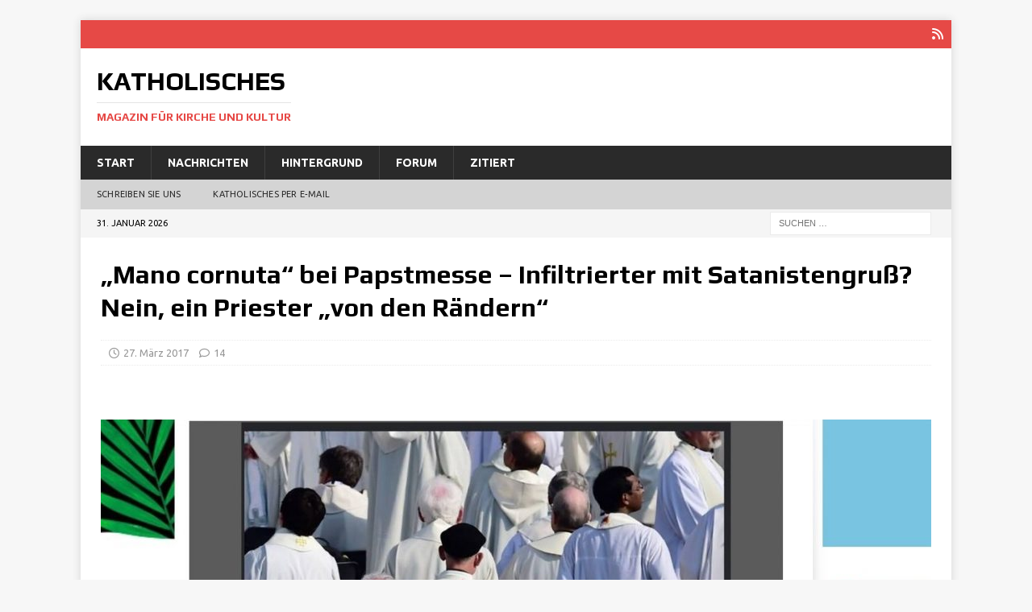

--- FILE ---
content_type: text/html; charset=UTF-8
request_url: https://katholisches.info/2017/03/27/mano-cornuta-bei-papstmesse-infiltrierter-mit-satanistengruss-nein-ein-priester-von-den-raendern/
body_size: 16331
content:
<!DOCTYPE html>
<html class="no-js mh-disable-sb" lang="de">
<head>
<meta charset="UTF-8">
<meta name="viewport" content="width=device-width, initial-scale=1.0">
<link rel="profile" href="http://gmpg.org/xfn/11" />
<title>&quot;Mano cornuta&quot; bei Papstmesse - Infiltrierter mit Satanistengruß? Nein, ein Priester &quot;von den Rändern&quot; - Katholisches</title>
<meta name='robots' content='max-image-preview:large' />
<link rel='dns-prefetch' href='//fonts.googleapis.com' />
<link rel="alternate" type="application/rss+xml" title="Katholisches &raquo; Feed" href="https://katholisches.info/feed/" />
<link rel="alternate" type="application/rss+xml" title="Katholisches &raquo; Kommentar-Feed" href="https://katholisches.info/comments/feed/" />
<link rel="alternate" type="application/rss+xml" title="Katholisches &raquo; Kommentar-Feed zu „Mano cornuta“ bei Papstmesse – Infiltrierter mit Satanistengruß? Nein, ein Priester „von den Rändern“" href="https://katholisches.info/2017/03/27/mano-cornuta-bei-papstmesse-infiltrierter-mit-satanistengruss-nein-ein-priester-von-den-raendern/feed/" />
<link rel="alternate" title="oEmbed (JSON)" type="application/json+oembed" href="https://katholisches.info/wp-json/oembed/1.0/embed?url=https%3A%2F%2Fkatholisches.info%2F2017%2F03%2F27%2Fmano-cornuta-bei-papstmesse-infiltrierter-mit-satanistengruss-nein-ein-priester-von-den-raendern%2F" />
<link rel="alternate" title="oEmbed (XML)" type="text/xml+oembed" href="https://katholisches.info/wp-json/oembed/1.0/embed?url=https%3A%2F%2Fkatholisches.info%2F2017%2F03%2F27%2Fmano-cornuta-bei-papstmesse-infiltrierter-mit-satanistengruss-nein-ein-priester-von-den-raendern%2F&#038;format=xml" />
<!-- katholisches.info is managing ads with Advanced Ads 2.0.16 – https://wpadvancedads.com/ --><script id="katho-ready">
			window.advanced_ads_ready=function(e,a){a=a||"complete";var d=function(e){return"interactive"===a?"loading"!==e:"complete"===e};d(document.readyState)?e():document.addEventListener("readystatechange",(function(a){d(a.target.readyState)&&e()}),{once:"interactive"===a})},window.advanced_ads_ready_queue=window.advanced_ads_ready_queue||[];		</script>
		<style id='wp-img-auto-sizes-contain-inline-css' type='text/css'>
img:is([sizes=auto i],[sizes^="auto," i]){contain-intrinsic-size:3000px 1500px}
/*# sourceURL=wp-img-auto-sizes-contain-inline-css */
</style>
<link rel='stylesheet' id='mci-footnotes-jquery-tooltips-pagelayout-none-css' href='https://katholisches.info/tawato/plugins/footnotes/css/footnotes-jqttbrpl0.min.css?ver=2.7.3' type='text/css' media='all' />
<style id='wp-emoji-styles-inline-css' type='text/css'>

	img.wp-smiley, img.emoji {
		display: inline !important;
		border: none !important;
		box-shadow: none !important;
		height: 1em !important;
		width: 1em !important;
		margin: 0 0.07em !important;
		vertical-align: -0.1em !important;
		background: none !important;
		padding: 0 !important;
	}
/*# sourceURL=wp-emoji-styles-inline-css */
</style>
<style id='wp-block-library-inline-css' type='text/css'>
:root{--wp-block-synced-color:#7a00df;--wp-block-synced-color--rgb:122,0,223;--wp-bound-block-color:var(--wp-block-synced-color);--wp-editor-canvas-background:#ddd;--wp-admin-theme-color:#007cba;--wp-admin-theme-color--rgb:0,124,186;--wp-admin-theme-color-darker-10:#006ba1;--wp-admin-theme-color-darker-10--rgb:0,107,160.5;--wp-admin-theme-color-darker-20:#005a87;--wp-admin-theme-color-darker-20--rgb:0,90,135;--wp-admin-border-width-focus:2px}@media (min-resolution:192dpi){:root{--wp-admin-border-width-focus:1.5px}}.wp-element-button{cursor:pointer}:root .has-very-light-gray-background-color{background-color:#eee}:root .has-very-dark-gray-background-color{background-color:#313131}:root .has-very-light-gray-color{color:#eee}:root .has-very-dark-gray-color{color:#313131}:root .has-vivid-green-cyan-to-vivid-cyan-blue-gradient-background{background:linear-gradient(135deg,#00d084,#0693e3)}:root .has-purple-crush-gradient-background{background:linear-gradient(135deg,#34e2e4,#4721fb 50%,#ab1dfe)}:root .has-hazy-dawn-gradient-background{background:linear-gradient(135deg,#faaca8,#dad0ec)}:root .has-subdued-olive-gradient-background{background:linear-gradient(135deg,#fafae1,#67a671)}:root .has-atomic-cream-gradient-background{background:linear-gradient(135deg,#fdd79a,#004a59)}:root .has-nightshade-gradient-background{background:linear-gradient(135deg,#330968,#31cdcf)}:root .has-midnight-gradient-background{background:linear-gradient(135deg,#020381,#2874fc)}:root{--wp--preset--font-size--normal:16px;--wp--preset--font-size--huge:42px}.has-regular-font-size{font-size:1em}.has-larger-font-size{font-size:2.625em}.has-normal-font-size{font-size:var(--wp--preset--font-size--normal)}.has-huge-font-size{font-size:var(--wp--preset--font-size--huge)}.has-text-align-center{text-align:center}.has-text-align-left{text-align:left}.has-text-align-right{text-align:right}.has-fit-text{white-space:nowrap!important}#end-resizable-editor-section{display:none}.aligncenter{clear:both}.items-justified-left{justify-content:flex-start}.items-justified-center{justify-content:center}.items-justified-right{justify-content:flex-end}.items-justified-space-between{justify-content:space-between}.screen-reader-text{border:0;clip-path:inset(50%);height:1px;margin:-1px;overflow:hidden;padding:0;position:absolute;width:1px;word-wrap:normal!important}.screen-reader-text:focus{background-color:#ddd;clip-path:none;color:#444;display:block;font-size:1em;height:auto;left:5px;line-height:normal;padding:15px 23px 14px;text-decoration:none;top:5px;width:auto;z-index:100000}html :where(.has-border-color){border-style:solid}html :where([style*=border-top-color]){border-top-style:solid}html :where([style*=border-right-color]){border-right-style:solid}html :where([style*=border-bottom-color]){border-bottom-style:solid}html :where([style*=border-left-color]){border-left-style:solid}html :where([style*=border-width]){border-style:solid}html :where([style*=border-top-width]){border-top-style:solid}html :where([style*=border-right-width]){border-right-style:solid}html :where([style*=border-bottom-width]){border-bottom-style:solid}html :where([style*=border-left-width]){border-left-style:solid}html :where(img[class*=wp-image-]){height:auto;max-width:100%}:where(figure){margin:0 0 1em}html :where(.is-position-sticky){--wp-admin--admin-bar--position-offset:var(--wp-admin--admin-bar--height,0px)}@media screen and (max-width:600px){html :where(.is-position-sticky){--wp-admin--admin-bar--position-offset:0px}}

/*# sourceURL=wp-block-library-inline-css */
</style><style id='wp-block-paragraph-inline-css' type='text/css'>
.is-small-text{font-size:.875em}.is-regular-text{font-size:1em}.is-large-text{font-size:2.25em}.is-larger-text{font-size:3em}.has-drop-cap:not(:focus):first-letter{float:left;font-size:8.4em;font-style:normal;font-weight:100;line-height:.68;margin:.05em .1em 0 0;text-transform:uppercase}body.rtl .has-drop-cap:not(:focus):first-letter{float:none;margin-left:.1em}p.has-drop-cap.has-background{overflow:hidden}:root :where(p.has-background){padding:1.25em 2.375em}:where(p.has-text-color:not(.has-link-color)) a{color:inherit}p.has-text-align-left[style*="writing-mode:vertical-lr"],p.has-text-align-right[style*="writing-mode:vertical-rl"]{rotate:180deg}
/*# sourceURL=https://katholisches.info/wp-includes/blocks/paragraph/style.min.css */
</style>
<style id='global-styles-inline-css' type='text/css'>
:root{--wp--preset--aspect-ratio--square: 1;--wp--preset--aspect-ratio--4-3: 4/3;--wp--preset--aspect-ratio--3-4: 3/4;--wp--preset--aspect-ratio--3-2: 3/2;--wp--preset--aspect-ratio--2-3: 2/3;--wp--preset--aspect-ratio--16-9: 16/9;--wp--preset--aspect-ratio--9-16: 9/16;--wp--preset--color--black: #000000;--wp--preset--color--cyan-bluish-gray: #abb8c3;--wp--preset--color--white: #ffffff;--wp--preset--color--pale-pink: #f78da7;--wp--preset--color--vivid-red: #cf2e2e;--wp--preset--color--luminous-vivid-orange: #ff6900;--wp--preset--color--luminous-vivid-amber: #fcb900;--wp--preset--color--light-green-cyan: #7bdcb5;--wp--preset--color--vivid-green-cyan: #00d084;--wp--preset--color--pale-cyan-blue: #8ed1fc;--wp--preset--color--vivid-cyan-blue: #0693e3;--wp--preset--color--vivid-purple: #9b51e0;--wp--preset--gradient--vivid-cyan-blue-to-vivid-purple: linear-gradient(135deg,rgb(6,147,227) 0%,rgb(155,81,224) 100%);--wp--preset--gradient--light-green-cyan-to-vivid-green-cyan: linear-gradient(135deg,rgb(122,220,180) 0%,rgb(0,208,130) 100%);--wp--preset--gradient--luminous-vivid-amber-to-luminous-vivid-orange: linear-gradient(135deg,rgb(252,185,0) 0%,rgb(255,105,0) 100%);--wp--preset--gradient--luminous-vivid-orange-to-vivid-red: linear-gradient(135deg,rgb(255,105,0) 0%,rgb(207,46,46) 100%);--wp--preset--gradient--very-light-gray-to-cyan-bluish-gray: linear-gradient(135deg,rgb(238,238,238) 0%,rgb(169,184,195) 100%);--wp--preset--gradient--cool-to-warm-spectrum: linear-gradient(135deg,rgb(74,234,220) 0%,rgb(151,120,209) 20%,rgb(207,42,186) 40%,rgb(238,44,130) 60%,rgb(251,105,98) 80%,rgb(254,248,76) 100%);--wp--preset--gradient--blush-light-purple: linear-gradient(135deg,rgb(255,206,236) 0%,rgb(152,150,240) 100%);--wp--preset--gradient--blush-bordeaux: linear-gradient(135deg,rgb(254,205,165) 0%,rgb(254,45,45) 50%,rgb(107,0,62) 100%);--wp--preset--gradient--luminous-dusk: linear-gradient(135deg,rgb(255,203,112) 0%,rgb(199,81,192) 50%,rgb(65,88,208) 100%);--wp--preset--gradient--pale-ocean: linear-gradient(135deg,rgb(255,245,203) 0%,rgb(182,227,212) 50%,rgb(51,167,181) 100%);--wp--preset--gradient--electric-grass: linear-gradient(135deg,rgb(202,248,128) 0%,rgb(113,206,126) 100%);--wp--preset--gradient--midnight: linear-gradient(135deg,rgb(2,3,129) 0%,rgb(40,116,252) 100%);--wp--preset--font-size--small: 13px;--wp--preset--font-size--medium: 20px;--wp--preset--font-size--large: 36px;--wp--preset--font-size--x-large: 42px;--wp--preset--spacing--20: 0.44rem;--wp--preset--spacing--30: 0.67rem;--wp--preset--spacing--40: 1rem;--wp--preset--spacing--50: 1.5rem;--wp--preset--spacing--60: 2.25rem;--wp--preset--spacing--70: 3.38rem;--wp--preset--spacing--80: 5.06rem;--wp--preset--shadow--natural: 6px 6px 9px rgba(0, 0, 0, 0.2);--wp--preset--shadow--deep: 12px 12px 50px rgba(0, 0, 0, 0.4);--wp--preset--shadow--sharp: 6px 6px 0px rgba(0, 0, 0, 0.2);--wp--preset--shadow--outlined: 6px 6px 0px -3px rgb(255, 255, 255), 6px 6px rgb(0, 0, 0);--wp--preset--shadow--crisp: 6px 6px 0px rgb(0, 0, 0);}:where(.is-layout-flex){gap: 0.5em;}:where(.is-layout-grid){gap: 0.5em;}body .is-layout-flex{display: flex;}.is-layout-flex{flex-wrap: wrap;align-items: center;}.is-layout-flex > :is(*, div){margin: 0;}body .is-layout-grid{display: grid;}.is-layout-grid > :is(*, div){margin: 0;}:where(.wp-block-columns.is-layout-flex){gap: 2em;}:where(.wp-block-columns.is-layout-grid){gap: 2em;}:where(.wp-block-post-template.is-layout-flex){gap: 1.25em;}:where(.wp-block-post-template.is-layout-grid){gap: 1.25em;}.has-black-color{color: var(--wp--preset--color--black) !important;}.has-cyan-bluish-gray-color{color: var(--wp--preset--color--cyan-bluish-gray) !important;}.has-white-color{color: var(--wp--preset--color--white) !important;}.has-pale-pink-color{color: var(--wp--preset--color--pale-pink) !important;}.has-vivid-red-color{color: var(--wp--preset--color--vivid-red) !important;}.has-luminous-vivid-orange-color{color: var(--wp--preset--color--luminous-vivid-orange) !important;}.has-luminous-vivid-amber-color{color: var(--wp--preset--color--luminous-vivid-amber) !important;}.has-light-green-cyan-color{color: var(--wp--preset--color--light-green-cyan) !important;}.has-vivid-green-cyan-color{color: var(--wp--preset--color--vivid-green-cyan) !important;}.has-pale-cyan-blue-color{color: var(--wp--preset--color--pale-cyan-blue) !important;}.has-vivid-cyan-blue-color{color: var(--wp--preset--color--vivid-cyan-blue) !important;}.has-vivid-purple-color{color: var(--wp--preset--color--vivid-purple) !important;}.has-black-background-color{background-color: var(--wp--preset--color--black) !important;}.has-cyan-bluish-gray-background-color{background-color: var(--wp--preset--color--cyan-bluish-gray) !important;}.has-white-background-color{background-color: var(--wp--preset--color--white) !important;}.has-pale-pink-background-color{background-color: var(--wp--preset--color--pale-pink) !important;}.has-vivid-red-background-color{background-color: var(--wp--preset--color--vivid-red) !important;}.has-luminous-vivid-orange-background-color{background-color: var(--wp--preset--color--luminous-vivid-orange) !important;}.has-luminous-vivid-amber-background-color{background-color: var(--wp--preset--color--luminous-vivid-amber) !important;}.has-light-green-cyan-background-color{background-color: var(--wp--preset--color--light-green-cyan) !important;}.has-vivid-green-cyan-background-color{background-color: var(--wp--preset--color--vivid-green-cyan) !important;}.has-pale-cyan-blue-background-color{background-color: var(--wp--preset--color--pale-cyan-blue) !important;}.has-vivid-cyan-blue-background-color{background-color: var(--wp--preset--color--vivid-cyan-blue) !important;}.has-vivid-purple-background-color{background-color: var(--wp--preset--color--vivid-purple) !important;}.has-black-border-color{border-color: var(--wp--preset--color--black) !important;}.has-cyan-bluish-gray-border-color{border-color: var(--wp--preset--color--cyan-bluish-gray) !important;}.has-white-border-color{border-color: var(--wp--preset--color--white) !important;}.has-pale-pink-border-color{border-color: var(--wp--preset--color--pale-pink) !important;}.has-vivid-red-border-color{border-color: var(--wp--preset--color--vivid-red) !important;}.has-luminous-vivid-orange-border-color{border-color: var(--wp--preset--color--luminous-vivid-orange) !important;}.has-luminous-vivid-amber-border-color{border-color: var(--wp--preset--color--luminous-vivid-amber) !important;}.has-light-green-cyan-border-color{border-color: var(--wp--preset--color--light-green-cyan) !important;}.has-vivid-green-cyan-border-color{border-color: var(--wp--preset--color--vivid-green-cyan) !important;}.has-pale-cyan-blue-border-color{border-color: var(--wp--preset--color--pale-cyan-blue) !important;}.has-vivid-cyan-blue-border-color{border-color: var(--wp--preset--color--vivid-cyan-blue) !important;}.has-vivid-purple-border-color{border-color: var(--wp--preset--color--vivid-purple) !important;}.has-vivid-cyan-blue-to-vivid-purple-gradient-background{background: var(--wp--preset--gradient--vivid-cyan-blue-to-vivid-purple) !important;}.has-light-green-cyan-to-vivid-green-cyan-gradient-background{background: var(--wp--preset--gradient--light-green-cyan-to-vivid-green-cyan) !important;}.has-luminous-vivid-amber-to-luminous-vivid-orange-gradient-background{background: var(--wp--preset--gradient--luminous-vivid-amber-to-luminous-vivid-orange) !important;}.has-luminous-vivid-orange-to-vivid-red-gradient-background{background: var(--wp--preset--gradient--luminous-vivid-orange-to-vivid-red) !important;}.has-very-light-gray-to-cyan-bluish-gray-gradient-background{background: var(--wp--preset--gradient--very-light-gray-to-cyan-bluish-gray) !important;}.has-cool-to-warm-spectrum-gradient-background{background: var(--wp--preset--gradient--cool-to-warm-spectrum) !important;}.has-blush-light-purple-gradient-background{background: var(--wp--preset--gradient--blush-light-purple) !important;}.has-blush-bordeaux-gradient-background{background: var(--wp--preset--gradient--blush-bordeaux) !important;}.has-luminous-dusk-gradient-background{background: var(--wp--preset--gradient--luminous-dusk) !important;}.has-pale-ocean-gradient-background{background: var(--wp--preset--gradient--pale-ocean) !important;}.has-electric-grass-gradient-background{background: var(--wp--preset--gradient--electric-grass) !important;}.has-midnight-gradient-background{background: var(--wp--preset--gradient--midnight) !important;}.has-small-font-size{font-size: var(--wp--preset--font-size--small) !important;}.has-medium-font-size{font-size: var(--wp--preset--font-size--medium) !important;}.has-large-font-size{font-size: var(--wp--preset--font-size--large) !important;}.has-x-large-font-size{font-size: var(--wp--preset--font-size--x-large) !important;}
/*# sourceURL=global-styles-inline-css */
</style>

<style id='classic-theme-styles-inline-css' type='text/css'>
/*! This file is auto-generated */
.wp-block-button__link{color:#fff;background-color:#32373c;border-radius:9999px;box-shadow:none;text-decoration:none;padding:calc(.667em + 2px) calc(1.333em + 2px);font-size:1.125em}.wp-block-file__button{background:#32373c;color:#fff;text-decoration:none}
/*# sourceURL=/wp-includes/css/classic-themes.min.css */
</style>
<link rel='stylesheet' id='wp-components-css' href='https://katholisches.info/wp-includes/css/dist/components/style.min.css?ver=6.9' type='text/css' media='all' />
<link rel='stylesheet' id='wp-preferences-css' href='https://katholisches.info/wp-includes/css/dist/preferences/style.min.css?ver=6.9' type='text/css' media='all' />
<link rel='stylesheet' id='wp-block-editor-css' href='https://katholisches.info/wp-includes/css/dist/block-editor/style.min.css?ver=6.9' type='text/css' media='all' />
<link rel='stylesheet' id='popup-maker-block-library-style-css' href='https://katholisches.info/tawato/plugins/popup-maker/dist/packages/block-library-style.css?ver=dbea705cfafe089d65f1' type='text/css' media='all' />
<link rel='stylesheet' id='email-subscribers-css' href='https://katholisches.info/tawato/plugins/email-subscribers/lite/public/css/email-subscribers-public.css?ver=5.9.15' type='text/css' media='all' />
<link rel='stylesheet' id='mh-google-fonts-css' href='https://fonts.googleapis.com/css?family=Ubuntu:300,400,400Italic,600,700%7cPlay:300,400,400Italic,600,700' type='text/css' media='all' />
<link rel='stylesheet' id='mh-font-awesome-css' href='https://katholisches.info/tawato/themes/mh-magazine/includes/core/assets/css/font-awesome.min.css' type='text/css' media='all' />
<link rel='stylesheet' id='mh-magazine-css' href='https://katholisches.info/tawato/themes/mh-magazine/style.css?ver=5.0.4' type='text/css' media='all' />
<style id='wp-typography-custom-inline-css' type='text/css'>
sub, sup{font-size: 75%;line-height: 100%}sup{vertical-align: 60%}sub{vertical-align: -10%}.amp{font-family: Baskerville, "Goudy Old Style", Palatino, "Book Antiqua", "Warnock Pro", serif;font-size: 1.1em;font-style: italic;font-weight: normal;line-height: 1em}.caps{font-size: 90%}.dquo{margin-left: -0.4em}.quo{margin-left: -0.2em}.pull-single{margin-left: -0.15em}.push-single{margin-right: 0.15em}.pull-double{margin-left: -0.38em}.push-double{margin-right: 0.38em}
/*# sourceURL=wp-typography-custom-inline-css */
</style>
<style id='wp-typography-safari-font-workaround-inline-css' type='text/css'>
body {-webkit-font-feature-settings: "liga";font-feature-settings: "liga";-ms-font-feature-settings: normal;}
/*# sourceURL=wp-typography-safari-font-workaround-inline-css */
</style>
<link rel='stylesheet' id='unslider-css-css' href='https://katholisches.info/tawato/uploads/896/160/public/assets/css/420.css?ver=2.0.0' type='text/css' media='all' />
<link rel='stylesheet' id='slider-css-css' href='https://katholisches.info/tawato/uploads/896/160/public/assets/css/381.css?ver=2.0.0' type='text/css' media='all' />
<script type="text/javascript" src="https://katholisches.info/wp-includes/js/jquery/jquery.min.js?ver=3.7.1" id="jquery-core-js"></script>
<script type="text/javascript" src="https://katholisches.info/wp-includes/js/jquery/jquery-migrate.min.js?ver=3.4.1" id="jquery-migrate-js"></script>
<script type="text/javascript" src="https://katholisches.info/tawato/plugins/footnotes/js/jquery.tools.min.js?ver=1.2.7.redacted.2" id="mci-footnotes-jquery-tools-js"></script>
<script type="text/javascript" id="mh-scripts-js-extra">
/* <![CDATA[ */
var mh = {"text":{"toggle_menu":"Toggle Menu"}};
//# sourceURL=mh-scripts-js-extra
/* ]]> */
</script>
<script type="text/javascript" src="https://katholisches.info/tawato/themes/mh-magazine/includes/core/assets/js/scripts.js?ver=5.0.4" id="mh-scripts-js"></script>
<link rel="https://api.w.org/" href="https://katholisches.info/wp-json/" /><link rel="alternate" title="JSON" type="application/json" href="https://katholisches.info/wp-json/wp/v2/posts/65486" /><link rel="EditURI" type="application/rsd+xml" title="RSD" href="https://katholisches.info/xmlrpc.php?rsd" />
<meta name="generator" content="WordPress 6.9" />
<link rel="canonical" href="https://katholisches.info/2017/03/27/mano-cornuta-bei-papstmesse-infiltrierter-mit-satanistengruss-nein-ein-priester-von-den-raendern/" />
<link rel='shortlink' href='https://katholisches.info/?p=65486' />
        <style type="text/css" id="pf-main-css">
            
				@media screen {
					.printfriendly {
						z-index: 1000; position: relative
					}
					.printfriendly a, .printfriendly a:link, .printfriendly a:visited, .printfriendly a:hover, .printfriendly a:active {
						font-weight: 600;
						cursor: pointer;
						text-decoration: none;
						border: none;
						-webkit-box-shadow: none;
						-moz-box-shadow: none;
						box-shadow: none;
						outline:none;
						font-size: 14px !important;
						color: #3AAA11 !important;
					}
					.printfriendly.pf-alignleft {
						float: left;
					}
					.printfriendly.pf-alignright {
						float: right;
					}
					.printfriendly.pf-aligncenter {
						justify-content: center;
						display: flex; align-items: center;
					}
				}

				.pf-button-img {
					border: none;
					-webkit-box-shadow: none;
					-moz-box-shadow: none;
					box-shadow: none;
					padding: 0;
					margin: 0;
					display: inline;
					vertical-align: middle;
				}

				img.pf-button-img + .pf-button-text {
					margin-left: 6px;
				}

				@media print {
					.printfriendly {
						display: none;
					}
				}
				        </style>

            
        <style type="text/css" id="pf-excerpt-styles">
          .pf-button.pf-button-excerpt {
              display: none;
           }
        </style>

            <!--[if lt IE 9]>
<script src="https://katholisches.info/tawato/themes/mh-magazine/js/css3-mediaqueries.js"></script>
<![endif]-->
<!--[if lt IE 9]>
<script src="https://katholisches.info/tawato/themes/mh-magazine/js/css3-mediaqueries.js"></script>
<![endif]-->
<style type="text/css">
.entry-content { font-size: 18px; font-size: 1.125rem; }
h1, h2, h3, h4, h5, h6, .mh-custom-posts-small-title { font-family: "Play", sans-serif; }
body { font-family: "Ubuntu", sans-serif; }
</style>
<link rel="icon" href="https://katholisches.info/tawato/uploads/2020/06/cropped-icon-32x32.jpg" sizes="32x32" />
<link rel="icon" href="https://katholisches.info/tawato/uploads/2020/06/cropped-icon-192x192.jpg" sizes="192x192" />
<link rel="apple-touch-icon" href="https://katholisches.info/tawato/uploads/2020/06/cropped-icon-180x180.jpg" />
<meta name="msapplication-TileImage" content="https://katholisches.info/tawato/uploads/2020/06/cropped-icon-270x270.jpg" />
		<style type="text/css" id="wp-custom-css">
			.katho-adlabel { font-size: 0.7em; }		</style>
		
<style type="text/css" media="all">
.footnotes_reference_container {margin-top: 24px !important; margin-bottom: 0px !important;}
.footnote_container_prepare > p {border-bottom: 1px solid #aaaaaa !important;}
.footnote_tooltip { font-size: 13px !important; color: #000000 !important; background-color: #ffffff !important; border-width: 1px !important; border-style: solid !important; border-color: #cccc99 !important; -webkit-box-shadow: 2px 2px 11px #666666; -moz-box-shadow: 2px 2px 11px #666666; box-shadow: 2px 2px 11px #666666; max-width: 450px !important;}


</style>
</head>
<body id="mh-mobile" class="wp-singular post-template-default single single-post postid-65486 single-format-standard wp-theme-mh-magazine mh-boxed-layout mh-right-sb mh-loop-layout1 mh-widget-layout1 mh-loop-hide-caption aa-prefix-katho-" itemscope="itemscope" itemtype="https://schema.org/WebPage">
<div class="mh-container mh-container-outer">
<div class="mh-header-nav-mobile clearfix"></div>
	<div class="mh-preheader">
		<div class="mh-container mh-container-inner mh-row clearfix">
							<div class="mh-header-bar-content mh-header-bar-top-left mh-col-2-3 clearfix">
									</div>
										<div class="mh-header-bar-content mh-header-bar-top-right mh-col-1-3 clearfix">
											<nav class="mh-social-icons mh-social-nav mh-social-nav-top clearfix" itemscope="itemscope" itemtype="https://schema.org/SiteNavigationElement">
							<div class="menu-oben3-container"><ul id="menu-oben3" class="menu"><li id="menu-item-77140" class="menu-item menu-item-type-custom menu-item-object-custom menu-item-77140"><a href="https://www.katholisches.info/feed/"><i class="fa fa-mh-social"></i><span class="screen-reader-text">RSS</span></a></li>
</ul></div>						</nav>
									</div>
					</div>
	</div>
<header class="mh-header" itemscope="itemscope" itemtype="https://schema.org/WPHeader">
	<div class="mh-container mh-container-inner clearfix">
	   <div class="mh-custom-header clearfix">
<div class="mh-header-columns mh-row clearfix">
<div class="mh-col-1-3 mh-site-identity">
<div class="mh-site-logo" role="banner" itemscope="itemscope" itemtype="https://schema.org/Brand">
<div class="mh-header-text">
<a class="mh-header-text-link" href="https://katholisches.info/" title="Katholisches" rel="home">
<h2 class="mh-header-title">Katholisches</h2>
<h3 class="mh-header-tagline">Magazin für Kirche und Kultur</h3>
</a>
</div>
</div>
</div>
<aside class="mh-col-2-3 mh-header-widget-2">
<div id="text-4" class="mh-widget mh-header-2 widget_text">			<div class="textwidget">
</div>
		</div></aside>
</div>
</div>
	</div>
	<div class="mh-main-nav-wrap">
		<nav class="mh-navigation mh-main-nav mh-container mh-container-inner clearfix" itemscope="itemscope" itemtype="https://schema.org/SiteNavigationElement">
			<div class="menu-hauptmenue-container"><ul id="menu-hauptmenue" class="menu"><li id="menu-item-56464" class="menu-item menu-item-type-custom menu-item-object-custom menu-item-56464"><a href="https://www.katholisches.info/">Start</a></li>
<li id="menu-item-76496" class="menu-item menu-item-type-taxonomy menu-item-object-category current-post-ancestor current-menu-parent current-post-parent menu-item-76496"><a href="https://katholisches.info/category/nachrichten/">Nachrichten</a></li>
<li id="menu-item-76495" class="menu-item menu-item-type-taxonomy menu-item-object-category menu-item-76495"><a href="https://katholisches.info/category/hintergrund/">Hintergrund</a></li>
<li id="menu-item-76493" class="menu-item menu-item-type-taxonomy menu-item-object-category menu-item-76493"><a href="https://katholisches.info/category/forum/">Forum</a></li>
<li id="menu-item-76497" class="menu-item menu-item-type-taxonomy menu-item-object-category menu-item-76497"><a href="https://katholisches.info/category/zitiert/">Zitiert</a></li>
</ul></div>		</nav>
	</div>
			<div class="mh-extra-nav-wrap">
			<div class="mh-extra-nav-bg">
				<nav class="mh-navigation mh-extra-nav mh-container mh-container-inner clearfix" itemscope="itemscope" itemtype="https://schema.org/SiteNavigationElement">
					<div class="menu-submenue-container"><ul id="menu-submenue" class="menu"><li id="menu-item-76578" class="menu-item menu-item-type-custom menu-item-object-custom menu-item-76578"><a href="https://katholisches.info/Kontakt/">Schreiben Sie&nbsp;uns</a></li>
<li id="menu-item-94456" class="menu-item menu-item-type-post_type menu-item-object-page menu-item-94456"><a href="https://katholisches.info/katholisches-per-e-mail/">Katholisches per E‑Mail</a></li>
</ul></div>				</nav>
			</div>
		</div>
	</header>
	<div class="mh-subheader">
		<div class="mh-container mh-container-inner mh-row clearfix">
							<div class="mh-header-bar-content mh-header-bar-bottom-left mh-col-2-3 clearfix">
											<div class="mh-header-date mh-header-date-bottom">
							31. Januar 2026						</div>
									</div>
										<div class="mh-header-bar-content mh-header-bar-bottom-right mh-col-1-3 clearfix">
											<aside class="mh-header-search mh-header-search-bottom">
							<form role="search" method="get" class="search-form" action="https://katholisches.info/">
				<label>
					<span class="screen-reader-text">Suche nach:</span>
					<input type="search" class="search-field" placeholder="Suchen …" value="" name="s" />
				</label>
				<input type="submit" class="search-submit" value="Suchen" />
			</form>						</aside>
									</div>
					</div>
	</div>
<div class="mh-wrapper clearfix">
	<div class="mh-main clearfix">
		<div id="main-content" class="mh-content" role="main" itemprop="mainContentOfPage"><article id="post-65486" class="post-65486 post type-post status-publish format-standard has-post-thumbnail hentry category-liturgie-tradition category-nachrichten category-papst-franziskus tag-bannungsgeste tag-buddhismus tag-don-luca-raimondi tag-gehoernte-hand tag-hardrock tag-mailand tag-mano-cornuta tag-metalhand tag-monza tag-papst-franziskus tag-papstmesse tag-peripherie tag-priester tag-raender tag-satanistengruss tag-yoga">
	<header class="entry-header clearfix"><h1 class="entry-title">„Mano cornuta“ bei Papstmesse – Infiltrierter mit Satanistengruß? Nein, ein Priester „von den Rändern“</h1><div class="mh-meta entry-meta">
<span class="entry-meta-date updated"><i class="far fa-clock"></i><a href="https://katholisches.info/2017/03/">27. März 2017</a></span>
<span class="entry-meta-comments"><i class="far fa-comment"></i><a href="https://katholisches.info/2017/03/27/mano-cornuta-bei-papstmesse-infiltrierter-mit-satanistengruss-nein-ein-priester-von-den-raendern/#llc_comments" class="mh-comment-count-link" >14</a></span>
</div>
	</header>
	<div id="text-11" class="mh-widget mh-posts-1 widget_text">			<div class="textwidget"><p><br data-mce-bogus="1"></p>
</div>
		</div>	<div class="entry-content clearfix">
<figure class="entry-thumbnail">
<img width="1030" height="438" src="https://katholisches.info/tawato/uploads/Der-Inflitrierte-Priester-mit-mano-cornuta-1030x438.jpg" class="attachment-mh-magazine-slider size-mh-magazine-slider wp-post-image" alt="Der &quot;inflitrierte&quot; Priester mit &quot;mano cornuta&quot; bei der Papstmesse in Mailand." title="Der &quot;inflitrierte&quot; Priester mit &quot;mano cornuta&quot; bei der Papstmesse in Mailand." loading="eager" decoding="async" fetchpriority="high" />
<figcaption class="wp-caption-text">Der "inflitrierte" Priester mit "mano cornuta" bei der Papstmesse in Mailand.</figcaption>
</figure>
<div class="pf-content"><p>(Rom) Ein AFP-Pho­to­graph, Giu­sep­pe Cacace, ver­ewig­te am Ran­de des Papst-Besu­ches in Mai­land eine bizar­re Sze­ne: einen Prie­ster, der die <em>Mano cor­nu­ta</em> zeigt. Die „gehörn­te Hand“ gilt in Ita­li­en als ziem­lich vul­gä­re Geste, um jemand ande­ren zu belei­di­gen, hat aber noch wei­ter­ge­hen­de Bedeu­tun­gen bis hin­ein in den Satanismus.<span id="more-65486"></span></p>
<div class="mh-content-ad"></div>
<p>Der „selt­sam geklei­de­te Typ mit bun­ter Schie­ber­müt­ze“ (Cor­rie­re del­la Sera), der vor Beginn der Hei­li­gen Mes­se, die Papst Fran­zis­kus in Mai­land zele­brier­te, die <em>Mano cor­nu­ta</em> zeig­te, ist kein Sata­nist, der sich in den Prie­ster­block ein­ge­schli­chen hat­te, son­dern &nbsp;ein Prie­ster und heißt Don Luca Rai­mon­di. Don Rai­mon­di, der durch sei­ne auf­fäl­li­ge Hal­tung „ent­schie­den aus dem Kreis der anwe­sen­den Prie­ster her­aus­fiel“ (Cor­rie­re), ist Pfar­rer im Bis­tum Mon­za (Kir­chen­pro­vinz Mailand).</p>
<p>Die Bedeu­tung der abschät­zi­gen Geste kann zahl­rei­che Bedeu­tun­gen haben. In Ita­li­en will sie dem Gegen­über sagen, daß ihm sei­ne Frau/​Freundin untreu sei, Hör­ner auf­setzt (Ehebruch/​Seitensprung). Die Geste kommt auch im Aber­glau­ben vor, als Abwehr­ge­stus gegen ein Unglück oder eine Unglücksbotschaft.</p>
<p>Die Hand­stel­lung gilt aber auch als Sata­ni­sten­gruß, als Gestus der Anru­fung oder des Bekennt­nis­ses zu Satan. Eben­so gebräuch­lich ist die <em>Mano cor­nu­ta</em> als sze­ne­ty­pi­sche Hal­tung in der Hard­rock-Sze­ne, dort bekannt als <em>Devil horns</em> oder <em>Metal­hand</em>.</p>
<p>Der Bud­dhis­mus kennt sie eben­falls in Form einer Mudra (Hand­ge­ste). Die­se „Ban­nungs- oder Abwehr- und Ver­wün­schungs­ge­ste“ (Kar­a­na) ist auch in das Yoga ein­ge­flos­sen. „Mit den Hör­nern eines wil­den Yak geht der Adept gegen den Dämon oder den Geg­ner vor.“ Dabei han­delt es sich um eine ver­stärk­te „Droh­ge­ste“ (Tar­ja­na), die nur mit erho­be­nem Zei­ge­fin­ger gegen einen Dämon oder einen Geg­ner gerich­tet&nbsp;wird.</p>
<p>Don Luca Rai­mon­di gilt als „Prie­ster an den Rän­dern“. Er betreut vier Pfar­rei­en einer Pasto­ral­ein­heit, die drei Orte in der Bri­anza umfaßt.</p>
<p>Durch die Ver­öf­fent­li­chung des Bil­des mit der unge­wöhn­li­chen Geste und den dar­auf fol­gen­den Sturm der Empö­rung sah er sich zu einer Erklä­rung gezwun­gen. Gestern recht­fer­tig­te sich der Pfar­rer in der Hei­li­gen Mes­se vor sei­nen Gläu­bi­gen mit einer Geschich­te, die so unglaub­wür­dig ist, daß er sie sich bes­ser gespart hätte.</p>
<p>Die Kurz­fas­sung: Es sei eine Stun­de vor Meß­be­ginn gewe­sen. Es habe eine hei­te­re, fröh­li­che Stim­mung geherrscht. Er befand sich bereits im Prie­ster­block. Da rief ihn am Han­dy eine Frau an, die sich ihm aus der Fer­ne aus einem für die Gläu­bi­gen reser­vier­ten Abschnitt zu erken­nen gab, mit ihm über sei­ne Schie­ber­müt­ze scherz­te und sag­te, die­se haben zu wol­len. Er habe nein gesagt und das mit dem erho­be­nen Zei­ge­fin­ger bekun­det. Als die Frau insi­stier­te, habe er auch den Klei­nen Fin­ger zum Nein erho­ben. „Das sind die Risi­ken der Kom­mu­ni­ka­ti­on“, mein­te Don Rai­mon­di dazu. Wer’s glaubt. Selbst wenn das Geschicht­chen so stim­men wür­de, blie­be die Fra­ge unbe­ant­wor­tet, wie sich einem Prie­ster so locker­leicht und ohne Zusam­men­hang die Hand zur <em>Mano cor­nu­ta</em> formt.</p>
<p>„Wich­ti­ger ist, daß ich 200 Leu­te nach Mai­land gebracht habe“, so Don Luca. Er habe sich nur vor­her wegen der „Hit­ze“ die Ärmel des Meß­ge­wan­des hoch­ge­stülpt. Es habe eine „hei­te­re, aus­ge­las­se­ne Stim­mung geherrscht“, so der Prie­ster. Es sei nur eine „scherz­haf­te Geste“ gewe­sen. Das AFP-Pho­to scheint das aller­dings nicht gera­de zu bestätigen.</p>
<p>Text: Giu­sep­pe&nbsp;Nardi<br>
Bild: Cor​rie​re​.it (Screen­shot)</p>
<p><span style="border-radius: 2px; text-indent: 20px; width: auto; padding: 0px 4px 0px 0px; text-align: center; font: bold 11px/20px 'Helvetica Neue',Helvetica,sans-serif; color: #ffffff; background: #bd081c no-repeat scroll 3px 50% / 14px 14px; position: absolute; opacity: 1; z-index: 8675309; display: none; cursor: pointer;">Mer­ken</span></p>
<p><span style="border-radius: 2px; text-indent: 20px; width: auto; padding: 0px 4px 0px 0px; text-align: center; font: bold 11px/20px 'Helvetica Neue',Helvetica,sans-serif; color: #ffffff; background: #bd081c no-repeat scroll 3px 50% / 14px 14px; position: absolute; opacity: 1; z-index: 8675309; display: none; cursor: pointer;">Mer­ken</span></p>
<p><span style="border-radius: 2px; text-indent: 20px; width: auto; padding: 0px 4px 0px 0px; text-align: center; font: bold 11px/20px 'Helvetica Neue',Helvetica,sans-serif; color: #ffffff; background: #bd081c no-repeat scroll 3px 50% / 14px 14px; position: absolute; opacity: 1; z-index: 8675309; display: none; cursor: pointer;">Mer­ken</span></p>
<p><span style="border-radius: 2px; text-indent: 20px; width: auto; padding: 0px 4px 0px 0px; text-align: center; font: bold 11px/20px 'Helvetica Neue',Helvetica,sans-serif; color: #ffffff; background: #bd081c no-repeat scroll 3px 50% / 14px 14px; position: absolute; opacity: 1; z-index: 8675309; display: none; cursor: pointer;">Mer­ken</span></p>
<div class="printfriendly pf-button pf-button-content pf-alignright">
                    <a href="#" rel="nofollow" onclick="window.print(); return false;" title="Printer Friendly, PDF &amp; Email">
                    <img decoding="async" class="pf-button-img" src="https://cdn.printfriendly.com/buttons/printfriendly-pdf-button-nobg-md.png" alt="Print Friendly, PDF &amp; Email" style="width: 124px;height: 30px;">
                    </a>
                </div></div>	</div><div class="entry-tags clearfix"><i class="fa fa-tag"></i><ul><li><a href="https://katholisches.info/tag/bannungsgeste/" rel="tag">Bannungsgeste</a></li><li><a href="https://katholisches.info/tag/buddhismus/" rel="tag">Buddhismus</a></li><li><a href="https://katholisches.info/tag/don-luca-raimondi/" rel="tag">Don Luca Raimondi</a></li><li><a href="https://katholisches.info/tag/gehoernte-hand/" rel="tag">gehörnte Hand</a></li><li><a href="https://katholisches.info/tag/hardrock/" rel="tag">Hardrock</a></li><li><a href="https://katholisches.info/tag/mailand/" rel="tag">Mailand</a></li><li><a href="https://katholisches.info/tag/mano-cornuta/" rel="tag">mano cornuta</a></li><li><a href="https://katholisches.info/tag/metalhand/" rel="tag">Metalhand</a></li><li><a href="https://katholisches.info/tag/monza/" rel="tag">Monza</a></li><li><a href="https://katholisches.info/tag/papst-franziskus/" rel="tag">Papst Franziskus</a></li><li><a href="https://katholisches.info/tag/papstmesse/" rel="tag">Papstmesse</a></li><li><a href="https://katholisches.info/tag/peripherie/" rel="tag">Peripherie</a></li><li><a href="https://katholisches.info/tag/priester/" rel="tag">Priester</a></li><li><a href="https://katholisches.info/tag/raender/" rel="tag">Ränder</a></li><li><a href="https://katholisches.info/tag/satanistengruss/" rel="tag">Satanistengruß</a></li><li><a href="https://katholisches.info/tag/yoga/" rel="tag">Yoga</a></li></ul></div><div id="text-10" class="mh-widget mh-posts-2 widget_text">			<div class="textwidget">
</div>
		</div></article><section class="mh-related-content">
<h3 class="mh-widget-title mh-related-content-title">
<span class="mh-widget-title-inner">&Auml;hnliche Artikel</span></h3>
<div class="mh-related-wrap mh-row clearfix">
<div class="mh-col-1-3 mh-posts-grid-col clearfix">
<article class="post-69133 format-standard mh-posts-grid-item clearfix">
	<figure class="mh-posts-grid-thumb">
		<a class="mh-thumb-icon mh-thumb-icon-small-mobile" href="https://katholisches.info/2017/08/07/kardinal-simoni-papst-franziskus-habe-meinung-zu-medjugorje-geaendert/" title="Kardinal Simoni: Papst Franziskus habe „Meinung zu Medjugorje geändert“"><img width="326" height="245" src="https://katholisches.info/tawato/uploads/2017/08/Total-Croatia-News-Medjugorje-Franziskus-326x245.jpg" class="attachment-mh-magazine-medium size-mh-magazine-medium wp-post-image" alt="Hat Papst Franziskus zu Medjugorje Meinung geändert?" decoding="async" srcset="https://katholisches.info/tawato/uploads/2017/08/Total-Croatia-News-Medjugorje-Franziskus-326x245.jpg 326w, https://katholisches.info/tawato/uploads/2017/08/Total-Croatia-News-Medjugorje-Franziskus-678x509.jpg 678w, https://katholisches.info/tawato/uploads/2017/08/Total-Croatia-News-Medjugorje-Franziskus-80x60.jpg 80w" sizes="(max-width: 326px) 100vw, 326px" />		</a>
					<div class="mh-image-caption mh-posts-grid-caption">
				Nachrichten			</div>
			</figure>
	<h3 class="entry-title mh-posts-grid-title">
		<a href="https://katholisches.info/2017/08/07/kardinal-simoni-papst-franziskus-habe-meinung-zu-medjugorje-geaendert/" title="Kardinal Simoni: Papst Franziskus habe „Meinung zu Medjugorje geändert“" rel="bookmark">
			Kardinal Simoni: Papst Franziskus habe „Meinung zu Medjugorje geändert“		</a>
	</h3>
	<div class="mh-meta entry-meta">
<span class="entry-meta-date updated"><i class="far fa-clock"></i><a href="https://katholisches.info/2017/08/">7. August 2017</a></span>
<span class="entry-meta-comments"><i class="far fa-comment"></i><a href="https://katholisches.info/2017/08/07/kardinal-simoni-papst-franziskus-habe-meinung-zu-medjugorje-geaendert/#llc_comments" class="mh-comment-count-link" >3</a></span>
</div>
	<div class="mh-posts-grid-excerpt clearfix">
		<div class="mh-excerpt">(Rom) Papst Fran­zis­kus habe sei­ne Mei­nung zu den angeb­li­chen Erschei­nun­gen von Med­jug­or­je „geän­dert“ und ste­he davor, „gute Nach­rich­ten“ anzu­kün­di­gen. Dies gab Kar­di­nal Ernest Simo­ni bekannt, der von Papst Fran­zis­kus zum 28. Inter­na­tio­na­len Jugend­fe­sti­val in Med­jug­or­je ent­sandt&nbsp;wurde.</div>
<div class="printfriendly pf-button pf-button-excerpt pf-alignright">
                    <a href="#" rel="nofollow" onclick="window.print(); return false;" title="Printer Friendly, PDF &amp; Email">
                    <img decoding="async" class="pf-button-img" src="https://cdn.printfriendly.com/buttons/printfriendly-pdf-button-nobg-md.png" alt="Print Friendly, PDF &amp; Email" style="width: 124px;height: 30px;">
                    </a>
                </div>	</div>
</article></div>
<div class="mh-col-1-3 mh-posts-grid-col clearfix">
<article class="post-142657 format-standard mh-posts-grid-item clearfix">
	<figure class="mh-posts-grid-thumb">
		<a class="mh-thumb-icon mh-thumb-icon-small-mobile" href="https://katholisches.info/2024/04/29/nach-agenda-2030-davos-und-bilderberg-nimmt-papst-franziskus-am-g7-gipfel-teil/" title="Nach Agenda 2030, Davos und Bilderberg nimmt Papst Franziskus am G7-Gipfel teil"><img width="326" height="245" src="https://katholisches.info/tawato/uploads/2024/04/Giorgia-Meloni-G7-Kuenstliche-Intelligenz-Papst-Franziskus-326x245.jpg" class="attachment-mh-magazine-medium size-mh-magazine-medium wp-post-image" alt="Giorgia Meloni ist Gastgeberin des G7-Gipfeltreffens zum Thema Künstliche Intelligenz, an dem auch Papst Franziskus teilnehmen wird. Eine Premiere." decoding="async" srcset="https://katholisches.info/tawato/uploads/2024/04/Giorgia-Meloni-G7-Kuenstliche-Intelligenz-Papst-Franziskus-326x245.jpg 326w, https://katholisches.info/tawato/uploads/2024/04/Giorgia-Meloni-G7-Kuenstliche-Intelligenz-Papst-Franziskus-678x509.jpg 678w, https://katholisches.info/tawato/uploads/2024/04/Giorgia-Meloni-G7-Kuenstliche-Intelligenz-Papst-Franziskus-80x60.jpg 80w" sizes="(max-width: 326px) 100vw, 326px" />		</a>
					<div class="mh-image-caption mh-posts-grid-caption">
				Nachrichten			</div>
			</figure>
	<h3 class="entry-title mh-posts-grid-title">
		<a href="https://katholisches.info/2024/04/29/nach-agenda-2030-davos-und-bilderberg-nimmt-papst-franziskus-am-g7-gipfel-teil/" title="Nach Agenda 2030, Davos und Bilderberg nimmt Papst Franziskus am G7-Gipfel teil" rel="bookmark">
			Nach Agenda 2030, Davos und Bilderberg nimmt Papst Franziskus am G7-Gipfel teil		</a>
	</h3>
	<div class="mh-meta entry-meta">
<span class="entry-meta-date updated"><i class="far fa-clock"></i><a href="https://katholisches.info/2024/04/">29. April 2024</a></span>
<span class="entry-meta-comments"><i class="far fa-comment"></i><span class="mh-comment-count-link">Kommentare deaktiviert<span class="screen-reader-text"> für Nach Agenda 2030, Davos und Bilderberg nimmt Papst Franziskus am G7-Gipfel teil</span></span></span>
</div>
	<div class="mh-posts-grid-excerpt clearfix">
		<div class="mh-excerpt">(Rom) Es war Ita­li­ens rech­te Mini­ster­prä­si­den­tin Gior­gia Melo­ni, die auf X (vor­mals Twit­ter) die Nach­richt bekannt­gab: Papst Fran­zis­kus wird am bevor­ste­hen­den G7-Gip­­fel über Künst­li­che Intel­li­genz teil­neh­men. Die Prä­senz von Fran­zis­kus wird die erste eines Pap­stes an die­sem Zusam­men­schluß der west­li­chen Macht&nbsp;sein.</div>
<div class="printfriendly pf-button pf-button-excerpt pf-alignright">
                    <a href="#" rel="nofollow" onclick="window.print(); return false;" title="Printer Friendly, PDF &amp; Email">
                    <img decoding="async" class="pf-button-img" src="https://cdn.printfriendly.com/buttons/printfriendly-pdf-button-nobg-md.png" alt="Print Friendly, PDF &amp; Email" style="width: 124px;height: 30px;">
                    </a>
                </div>	</div>
</article></div>
<div class="mh-col-1-3 mh-posts-grid-col clearfix">
<article class="post-84212 format-standard mh-posts-grid-item clearfix">
	<figure class="mh-posts-grid-thumb">
		<a class="mh-thumb-icon mh-thumb-icon-small-mobile" href="https://katholisches.info/2018/12/27/loest-papst-franziskus-die-kommission-ecclesia-dei-auf/" title="Löst Papst Franziskus die Kommission Ecclesia Dei&nbsp;auf?"><img width="326" height="245" src="https://katholisches.info/tawato/uploads/2018/12/Kommission-Ecclesia-Dei-326x245.jpg" class="attachment-mh-magazine-medium size-mh-magazine-medium wp-post-image" alt="Steht die Päpstliche Kommission Ecclesia Dei vor der Auflösung?" decoding="async" srcset="https://katholisches.info/tawato/uploads/2018/12/Kommission-Ecclesia-Dei-326x245.jpg 326w, https://katholisches.info/tawato/uploads/2018/12/Kommission-Ecclesia-Dei-80x60.jpg 80w" sizes="(max-width: 326px) 100vw, 326px" />		</a>
					<div class="mh-image-caption mh-posts-grid-caption">
				Liturgie &amp; Tradition			</div>
			</figure>
	<h3 class="entry-title mh-posts-grid-title">
		<a href="https://katholisches.info/2018/12/27/loest-papst-franziskus-die-kommission-ecclesia-dei-auf/" title="Löst Papst Franziskus die Kommission Ecclesia Dei&nbsp;auf?" rel="bookmark">
			Löst Papst Franziskus die Kommission Ecclesia Dei&nbsp;auf?		</a>
	</h3>
	<div class="mh-meta entry-meta">
<span class="entry-meta-date updated"><i class="far fa-clock"></i><a href="https://katholisches.info/2018/12/">27. Dezember 2018</a></span>
<span class="entry-meta-comments"><i class="far fa-comment"></i><a href="https://katholisches.info/2018/12/27/loest-papst-franziskus-die-kommission-ecclesia-dei-auf/#llc_comments" class="mh-comment-count-link" >4</a></span>
</div>
	<div class="mh-posts-grid-excerpt clearfix">
		<div class="mh-excerpt">(Rom) In- und außer­halb der Leo­ni­ni­schen Mau­ern des Vati­kans kur­sie­ren stets zahl­rei­che Gerüch­te. Nicht immer ist es leicht, sie in ange­mes­se­ner Form zu sie­ben. Das gilt auch für die jüng­ste „Schreckens­mel­dung“, die das Weih­nachts­fest in Rom über­schat­tet. Gerüch­ten zufol­ge plant Papst Fran­zis­kus die Abschaf­fung der Päpst­li­chen Kom­mis­si­on Eccle­sia&nbsp;Dei.</div>
<div class="printfriendly pf-button pf-button-excerpt pf-alignright">
                    <a href="#" rel="nofollow" onclick="window.print(); return false;" title="Printer Friendly, PDF &amp; Email">
                    <img decoding="async" class="pf-button-img" src="https://cdn.printfriendly.com/buttons/printfriendly-pdf-button-nobg-md.png" alt="Print Friendly, PDF &amp; Email" style="width: 124px;height: 30px;">
                    </a>
                </div>	</div>
</article></div>
</div>
</section>
<!-- Required values for loading comments via ajax -->
<input type="hidden" name="llc_ajax_url" id="llc_ajax_url" value="https://katholisches.info/wp-admin/admin-ajax.php"/>
<input type="hidden" name="llc_post_id" id="llc_post_id" value="65486"/>
<div id="llc_comments">
	<div style="text-align: center;">
		<div id="llc-comments-loader" style="display: none;">
			<!-- Filter to disable loader element if not needed -->
							<!-- Filter to change loader element -->
				<img src="[data-uri]">					</div>
		<!-- Show comments button if "On Click" option is set -->
					<!-- Filter to modify loading button text and button class -->
			<button id="llc_comments_button"
			        class="btn ">Load Comments</button>
			</div>
</div>		</div>
			</div>
	</div>
	<div class="mh-footer-nav-mobile"></div>
	<nav class="mh-navigation mh-footer-nav" itemscope="itemscope" itemtype="https://schema.org/SiteNavigationElement">
		<div class="mh-container mh-container-inner clearfix">
			<div class="menu-informationen-container"><ul id="menu-informationen" class="menu"><li id="menu-item-76541" class="menu-item menu-item-type-post_type menu-item-object-page menu-item-76541"><a href="https://katholisches.info/richtlinien-fur-lesermeinungen/">Richtlinien für Lesermeinungen</a></li>
<li id="menu-item-82249" class="menu-item menu-item-type-custom menu-item-object-custom menu-item-has-children menu-item-82249"><a href="#">Über uns</a>
<ul class="sub-menu">
	<li id="menu-item-76539" class="menu-item menu-item-type-post_type menu-item-object-page menu-item-76539"><a href="https://katholisches.info/kodex/">Kodex</a></li>
</ul>
</li>
<li id="menu-item-76542" class="menu-item menu-item-type-post_type menu-item-object-page menu-item-76542"><a href="https://katholisches.info/impressum/">Impressum</a></li>
</ul></div>		</div>
	</nav>
<div class="mh-copyright-wrap">
	<div class="mh-container mh-container-inner clearfix">
		<p class="mh-copyright">
			Katholisches – Unabhängiges Magazin für Kirche und Kultur		</p>
	</div>
</div>
<a title="Back to Top" href="#" class="mh-back-to-top"><i class="fa fa-chevron-up"></i></a>
</div><!-- .mh-container-outer -->
<script type="speculationrules">
{"prefetch":[{"source":"document","where":{"and":[{"href_matches":"/*"},{"not":{"href_matches":["/wp-*.php","/wp-admin/*","/tawato/uploads/*","/tawato/*","/tawato/plugins/*","/tawato/themes/mh-magazine/*","/*\\?(.+)"]}},{"not":{"selector_matches":"a[rel~=\"nofollow\"]"}},{"not":{"selector_matches":".no-prefetch, .no-prefetch a"}}]},"eagerness":"conservative"}]}
</script>
<a title="Back to Top" href="#" class="mh-back-to-top"><i class="fa fa-chevron-up"></i></a>
     <script type="text/javascript" id="pf_script">
                      var pfHeaderImgUrl = '';
          var pfHeaderTagline = '';
          var pfdisableClickToDel = '1';
          var pfImagesSize = 'full-size';
          var pfImageDisplayStyle = 'right';
          var pfEncodeImages = '0';
          var pfShowHiddenContent  = '0';
          var pfDisableEmail = '1';
          var pfDisablePDF = '0';
          var pfDisablePrint = '0';

            
          var pfPlatform = 'WordPress';

        (function($){
            $(document).ready(function(){
                if($('.pf-button-content').length === 0){
                    $('style#pf-excerpt-styles').remove();
                }
            });
        })(jQuery);
        </script>
      <script defer src='https://cdn.printfriendly.com/printfriendly.js'></script>
            
            <script type="text/javascript" src="https://katholisches.info/wp-includes/js/jquery/ui/core.min.js?ver=1.13.3" id="jquery-ui-core-js"></script>
<script type="text/javascript" src="https://katholisches.info/wp-includes/js/jquery/ui/tooltip.min.js?ver=1.13.3" id="jquery-ui-tooltip-js"></script>
<script type="text/javascript" id="email-subscribers-js-extra">
/* <![CDATA[ */
var es_data = {"messages":{"es_empty_email_notice":"Bitte gib eine E-Mail Adresse ein","es_rate_limit_notice":"You need to wait for some time before subscribing again","es_single_optin_success_message":"Erfolgreich angemeldet.","es_email_exists_notice":"Diese E-Mail Adresse ist bereits registriert!","es_unexpected_error_notice":"Entschuldigung! Ein unerwarteter Fehler ist aufgetreten.","es_invalid_email_notice":"Ung\u00fcltige E-Mail Adresse","es_try_later_notice":"Bitte versuche es in K\u00fcrze nochmal"},"es_ajax_url":"https://katholisches.info/wp-admin/admin-ajax.php"};
//# sourceURL=email-subscribers-js-extra
/* ]]> */
</script>
<script type="text/javascript" src="https://katholisches.info/tawato/plugins/email-subscribers/lite/public/js/email-subscribers-public.js?ver=5.9.15" id="email-subscribers-js"></script>
<script type="text/javascript" src="https://katholisches.info/tawato/plugins/advanced-ads/admin/assets/js/advertisement.js?ver=2.0.16" id="advanced-ads-find-adblocker-js"></script>
<script type="text/javascript" src="https://katholisches.info/tawato/plugins/wp-typography/js/clean-clipboard.min.js?ver=5.11.0" id="wp-typography-cleanup-clipboard-js"></script>
<script type="text/javascript" src="https://katholisches.info/tawato/uploads/896/160/public/assets/js/887.js?ver=2.0.0" id="unslider-js-js"></script>
<script type="text/javascript" src="https://katholisches.info/tawato/uploads/896/160/public/assets/js/910.js?ver=2.0.0" id="unslider-move-js-js"></script>
<script type="text/javascript" src="https://katholisches.info/tawato/uploads/896/160/public/assets/js/783.js?ver=2.0.0" id="unslider-swipe-js-js"></script>
<script type="text/javascript" id="lazy-load-for-comments-js-extra">
/* <![CDATA[ */
var llcstrings = {"loading_error":"Error occurred while loading comments. Please reload this page."};
//# sourceURL=lazy-load-for-comments-js-extra
/* ]]> */
</script>
<script type="text/javascript" src="https://katholisches.info/tawato/plugins/lazy-load-for-comments/public/js/llc_click.min.js?ver=1.0.10" id="lazy-load-for-comments-js"></script>
<script id="wp-emoji-settings" type="application/json">
{"baseUrl":"https://s.w.org/images/core/emoji/17.0.2/72x72/","ext":".png","svgUrl":"https://s.w.org/images/core/emoji/17.0.2/svg/","svgExt":".svg","source":{"concatemoji":"https://katholisches.info/wp-includes/js/wp-emoji-release.min.js?ver=6.9"}}
</script>
<script type="module">
/* <![CDATA[ */
/*! This file is auto-generated */
const a=JSON.parse(document.getElementById("wp-emoji-settings").textContent),o=(window._wpemojiSettings=a,"wpEmojiSettingsSupports"),s=["flag","emoji"];function i(e){try{var t={supportTests:e,timestamp:(new Date).valueOf()};sessionStorage.setItem(o,JSON.stringify(t))}catch(e){}}function c(e,t,n){e.clearRect(0,0,e.canvas.width,e.canvas.height),e.fillText(t,0,0);t=new Uint32Array(e.getImageData(0,0,e.canvas.width,e.canvas.height).data);e.clearRect(0,0,e.canvas.width,e.canvas.height),e.fillText(n,0,0);const a=new Uint32Array(e.getImageData(0,0,e.canvas.width,e.canvas.height).data);return t.every((e,t)=>e===a[t])}function p(e,t){e.clearRect(0,0,e.canvas.width,e.canvas.height),e.fillText(t,0,0);var n=e.getImageData(16,16,1,1);for(let e=0;e<n.data.length;e++)if(0!==n.data[e])return!1;return!0}function u(e,t,n,a){switch(t){case"flag":return n(e,"\ud83c\udff3\ufe0f\u200d\u26a7\ufe0f","\ud83c\udff3\ufe0f\u200b\u26a7\ufe0f")?!1:!n(e,"\ud83c\udde8\ud83c\uddf6","\ud83c\udde8\u200b\ud83c\uddf6")&&!n(e,"\ud83c\udff4\udb40\udc67\udb40\udc62\udb40\udc65\udb40\udc6e\udb40\udc67\udb40\udc7f","\ud83c\udff4\u200b\udb40\udc67\u200b\udb40\udc62\u200b\udb40\udc65\u200b\udb40\udc6e\u200b\udb40\udc67\u200b\udb40\udc7f");case"emoji":return!a(e,"\ud83e\u1fac8")}return!1}function f(e,t,n,a){let r;const o=(r="undefined"!=typeof WorkerGlobalScope&&self instanceof WorkerGlobalScope?new OffscreenCanvas(300,150):document.createElement("canvas")).getContext("2d",{willReadFrequently:!0}),s=(o.textBaseline="top",o.font="600 32px Arial",{});return e.forEach(e=>{s[e]=t(o,e,n,a)}),s}function r(e){var t=document.createElement("script");t.src=e,t.defer=!0,document.head.appendChild(t)}a.supports={everything:!0,everythingExceptFlag:!0},new Promise(t=>{let n=function(){try{var e=JSON.parse(sessionStorage.getItem(o));if("object"==typeof e&&"number"==typeof e.timestamp&&(new Date).valueOf()<e.timestamp+604800&&"object"==typeof e.supportTests)return e.supportTests}catch(e){}return null}();if(!n){if("undefined"!=typeof Worker&&"undefined"!=typeof OffscreenCanvas&&"undefined"!=typeof URL&&URL.createObjectURL&&"undefined"!=typeof Blob)try{var e="postMessage("+f.toString()+"("+[JSON.stringify(s),u.toString(),c.toString(),p.toString()].join(",")+"));",a=new Blob([e],{type:"text/javascript"});const r=new Worker(URL.createObjectURL(a),{name:"wpTestEmojiSupports"});return void(r.onmessage=e=>{i(n=e.data),r.terminate(),t(n)})}catch(e){}i(n=f(s,u,c,p))}t(n)}).then(e=>{for(const n in e)a.supports[n]=e[n],a.supports.everything=a.supports.everything&&a.supports[n],"flag"!==n&&(a.supports.everythingExceptFlag=a.supports.everythingExceptFlag&&a.supports[n]);var t;a.supports.everythingExceptFlag=a.supports.everythingExceptFlag&&!a.supports.flag,a.supports.everything||((t=a.source||{}).concatemoji?r(t.concatemoji):t.wpemoji&&t.twemoji&&(r(t.twemoji),r(t.wpemoji)))});
//# sourceURL=https://katholisches.info/wp-includes/js/wp-emoji-loader.min.js
/* ]]> */
</script>
<script>!function(){window.advanced_ads_ready_queue=window.advanced_ads_ready_queue||[],advanced_ads_ready_queue.push=window.advanced_ads_ready;for(var d=0,a=advanced_ads_ready_queue.length;d<a;d++)advanced_ads_ready(advanced_ads_ready_queue[d])}();</script></body>
</html>